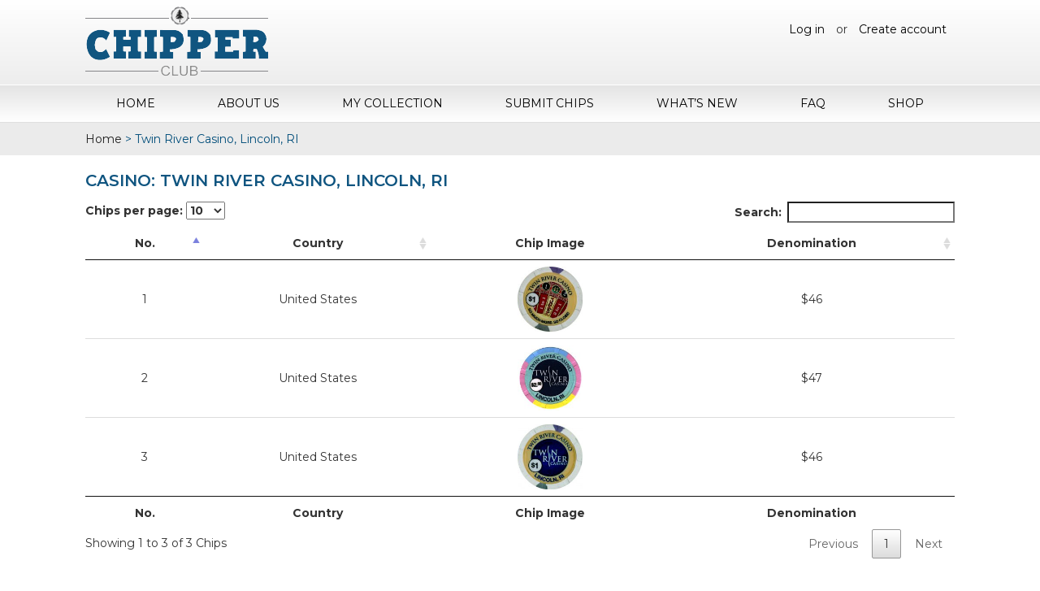

--- FILE ---
content_type: text/html; charset=UTF-8
request_url: https://chipper.club/casinos/Twin+River+Casino%2C+Lincoln%2C+RI/
body_size: 9393
content:

<!DOCTYPE html>
<html lang="en">
<head>
<meta charset="utf-8">
<meta http-equiv="X-UA-Compatible" content="IE=edge">
<meta name="viewport" content="width=device-width, initial-scale=1">
<title>Chipper Club</title>

		<!-- All in One SEO 4.3.3 - aioseo.com -->
		<meta name="description" content="Casino Chips for Collectors" />
		<link rel="canonical" href="https://chipper.club/casinos/Twin+River+Casino%2C+Lincoln%2C+RI/" />
		<meta name="generator" content="All in One SEO (AIOSEO) 4.3.3 " />
		<meta property="og:locale" content="en_US" />
		<meta property="og:site_name" content="Chipper Club - Casino Chips for Collectors" />
		<meta property="og:type" content="article" />
		<meta property="og:url" content="https://chipper.club/casinos/Twin+River+Casino%2C+Lincoln%2C+RI/" />
		<meta name="twitter:card" content="summary_large_image" />
		<script type="application/ld+json" class="aioseo-schema">
			{"@context":"https:\/\/schema.org","@graph":[{"@type":"CollectionPage","@id":"https:\/\/chipper.club\/casinos\/Twin+River+Casino%2C+Lincoln%2C+RI\/#collectionpage","url":"https:\/\/chipper.club\/casinos\/Twin+River+Casino%2C+Lincoln%2C+RI\/","name":"Chipper Club","inLanguage":"en-US","isPartOf":{"@id":"https:\/\/chipper.club\/#website"},"breadcrumb":{"@id":"https:\/\/chipper.club\/casinos\/Twin+River+Casino%2C+Lincoln%2C+RI\/#breadcrumblist"}},{"@type":"Organization","@id":"https:\/\/chipper.club\/#organization","name":"Chipper Club","url":"https:\/\/chipper.club\/"},{"@type":"WebSite","@id":"https:\/\/chipper.club\/#website","url":"https:\/\/chipper.club\/","name":"Chipper Club","description":"Casino Chips for Collectors","inLanguage":"en-US","publisher":{"@id":"https:\/\/chipper.club\/#organization"}}]}
		</script>
		<!-- All in One SEO -->

<link rel='dns-prefetch' href='//static.addtoany.com' />
<link rel='dns-prefetch' href='//cdnjs.cloudflare.com' />
<link rel='dns-prefetch' href='//cdn.jsdelivr.net' />
<link rel='dns-prefetch' href='//cdn.datatables.net' />
<link rel='dns-prefetch' href='//fonts.googleapis.com' />
<link rel='dns-prefetch' href='//s.w.org' />
		<!-- This site uses the Google Analytics by MonsterInsights plugin v8.13.1 - Using Analytics tracking - https://www.monsterinsights.com/ -->
							<script src="//www.googletagmanager.com/gtag/js?id=UA-1658045-19"  data-cfasync="false" data-wpfc-render="false" type="text/javascript" async></script>
			<script data-cfasync="false" data-wpfc-render="false" type="text/javascript">
				var mi_version = '8.13.1';
				var mi_track_user = true;
				var mi_no_track_reason = '';
				
								var disableStrs = [
										'ga-disable-G-BJMX278GVD',
															'ga-disable-UA-1658045-19',
									];

				/* Function to detect opted out users */
				function __gtagTrackerIsOptedOut() {
					for (var index = 0; index < disableStrs.length; index++) {
						if (document.cookie.indexOf(disableStrs[index] + '=true') > -1) {
							return true;
						}
					}

					return false;
				}

				/* Disable tracking if the opt-out cookie exists. */
				if (__gtagTrackerIsOptedOut()) {
					for (var index = 0; index < disableStrs.length; index++) {
						window[disableStrs[index]] = true;
					}
				}

				/* Opt-out function */
				function __gtagTrackerOptout() {
					for (var index = 0; index < disableStrs.length; index++) {
						document.cookie = disableStrs[index] + '=true; expires=Thu, 31 Dec 2099 23:59:59 UTC; path=/';
						window[disableStrs[index]] = true;
					}
				}

				if ('undefined' === typeof gaOptout) {
					function gaOptout() {
						__gtagTrackerOptout();
					}
				}
								window.dataLayer = window.dataLayer || [];

				window.MonsterInsightsDualTracker = {
					helpers: {},
					trackers: {},
				};
				if (mi_track_user) {
					function __gtagDataLayer() {
						dataLayer.push(arguments);
					}

					function __gtagTracker(type, name, parameters) {
						if (!parameters) {
							parameters = {};
						}

						if (parameters.send_to) {
							__gtagDataLayer.apply(null, arguments);
							return;
						}

						if (type === 'event') {
														parameters.send_to = monsterinsights_frontend.v4_id;
							var hookName = name;
							if (typeof parameters['event_category'] !== 'undefined') {
								hookName = parameters['event_category'] + ':' + name;
							}

							if (typeof MonsterInsightsDualTracker.trackers[hookName] !== 'undefined') {
								MonsterInsightsDualTracker.trackers[hookName](parameters);
							} else {
								__gtagDataLayer('event', name, parameters);
							}
							
														parameters.send_to = monsterinsights_frontend.ua;
							__gtagDataLayer(type, name, parameters);
													} else {
							__gtagDataLayer.apply(null, arguments);
						}
					}

					__gtagTracker('js', new Date());
					__gtagTracker('set', {
						'developer_id.dZGIzZG': true,
											});
										__gtagTracker('config', 'G-BJMX278GVD', {"forceSSL":"true"} );
															__gtagTracker('config', 'UA-1658045-19', {"forceSSL":"true"} );
										window.gtag = __gtagTracker;										(function () {
						/* https://developers.google.com/analytics/devguides/collection/analyticsjs/ */
						/* ga and __gaTracker compatibility shim. */
						var noopfn = function () {
							return null;
						};
						var newtracker = function () {
							return new Tracker();
						};
						var Tracker = function () {
							return null;
						};
						var p = Tracker.prototype;
						p.get = noopfn;
						p.set = noopfn;
						p.send = function () {
							var args = Array.prototype.slice.call(arguments);
							args.unshift('send');
							__gaTracker.apply(null, args);
						};
						var __gaTracker = function () {
							var len = arguments.length;
							if (len === 0) {
								return;
							}
							var f = arguments[len - 1];
							if (typeof f !== 'object' || f === null || typeof f.hitCallback !== 'function') {
								if ('send' === arguments[0]) {
									var hitConverted, hitObject = false, action;
									if ('event' === arguments[1]) {
										if ('undefined' !== typeof arguments[3]) {
											hitObject = {
												'eventAction': arguments[3],
												'eventCategory': arguments[2],
												'eventLabel': arguments[4],
												'value': arguments[5] ? arguments[5] : 1,
											}
										}
									}
									if ('pageview' === arguments[1]) {
										if ('undefined' !== typeof arguments[2]) {
											hitObject = {
												'eventAction': 'page_view',
												'page_path': arguments[2],
											}
										}
									}
									if (typeof arguments[2] === 'object') {
										hitObject = arguments[2];
									}
									if (typeof arguments[5] === 'object') {
										Object.assign(hitObject, arguments[5]);
									}
									if ('undefined' !== typeof arguments[1].hitType) {
										hitObject = arguments[1];
										if ('pageview' === hitObject.hitType) {
											hitObject.eventAction = 'page_view';
										}
									}
									if (hitObject) {
										action = 'timing' === arguments[1].hitType ? 'timing_complete' : hitObject.eventAction;
										hitConverted = mapArgs(hitObject);
										__gtagTracker('event', action, hitConverted);
									}
								}
								return;
							}

							function mapArgs(args) {
								var arg, hit = {};
								var gaMap = {
									'eventCategory': 'event_category',
									'eventAction': 'event_action',
									'eventLabel': 'event_label',
									'eventValue': 'event_value',
									'nonInteraction': 'non_interaction',
									'timingCategory': 'event_category',
									'timingVar': 'name',
									'timingValue': 'value',
									'timingLabel': 'event_label',
									'page': 'page_path',
									'location': 'page_location',
									'title': 'page_title',
								};
								for (arg in args) {
																		if (!(!args.hasOwnProperty(arg) || !gaMap.hasOwnProperty(arg))) {
										hit[gaMap[arg]] = args[arg];
									} else {
										hit[arg] = args[arg];
									}
								}
								return hit;
							}

							try {
								f.hitCallback();
							} catch (ex) {
							}
						};
						__gaTracker.create = newtracker;
						__gaTracker.getByName = newtracker;
						__gaTracker.getAll = function () {
							return [];
						};
						__gaTracker.remove = noopfn;
						__gaTracker.loaded = true;
						window['__gaTracker'] = __gaTracker;
					})();
									} else {
										console.log("");
					(function () {
						function __gtagTracker() {
							return null;
						}

						window['__gtagTracker'] = __gtagTracker;
						window['gtag'] = __gtagTracker;
					})();
									}
			</script>
				<!-- / Google Analytics by MonsterInsights -->
				<script type="text/javascript">
			window._wpemojiSettings = {"baseUrl":"https:\/\/s.w.org\/images\/core\/emoji\/11.2.0\/72x72\/","ext":".png","svgUrl":"https:\/\/s.w.org\/images\/core\/emoji\/11.2.0\/svg\/","svgExt":".svg","source":{"concatemoji":"https:\/\/chipper.club\/wp-includes\/js\/wp-emoji-release.min.js?ver=5.1.1"}};
			!function(a,b,c){function d(a,b){var c=String.fromCharCode;l.clearRect(0,0,k.width,k.height),l.fillText(c.apply(this,a),0,0);var d=k.toDataURL();l.clearRect(0,0,k.width,k.height),l.fillText(c.apply(this,b),0,0);var e=k.toDataURL();return d===e}function e(a){var b;if(!l||!l.fillText)return!1;switch(l.textBaseline="top",l.font="600 32px Arial",a){case"flag":return!(b=d([55356,56826,55356,56819],[55356,56826,8203,55356,56819]))&&(b=d([55356,57332,56128,56423,56128,56418,56128,56421,56128,56430,56128,56423,56128,56447],[55356,57332,8203,56128,56423,8203,56128,56418,8203,56128,56421,8203,56128,56430,8203,56128,56423,8203,56128,56447]),!b);case"emoji":return b=d([55358,56760,9792,65039],[55358,56760,8203,9792,65039]),!b}return!1}function f(a){var c=b.createElement("script");c.src=a,c.defer=c.type="text/javascript",b.getElementsByTagName("head")[0].appendChild(c)}var g,h,i,j,k=b.createElement("canvas"),l=k.getContext&&k.getContext("2d");for(j=Array("flag","emoji"),c.supports={everything:!0,everythingExceptFlag:!0},i=0;i<j.length;i++)c.supports[j[i]]=e(j[i]),c.supports.everything=c.supports.everything&&c.supports[j[i]],"flag"!==j[i]&&(c.supports.everythingExceptFlag=c.supports.everythingExceptFlag&&c.supports[j[i]]);c.supports.everythingExceptFlag=c.supports.everythingExceptFlag&&!c.supports.flag,c.DOMReady=!1,c.readyCallback=function(){c.DOMReady=!0},c.supports.everything||(h=function(){c.readyCallback()},b.addEventListener?(b.addEventListener("DOMContentLoaded",h,!1),a.addEventListener("load",h,!1)):(a.attachEvent("onload",h),b.attachEvent("onreadystatechange",function(){"complete"===b.readyState&&c.readyCallback()})),g=c.source||{},g.concatemoji?f(g.concatemoji):g.wpemoji&&g.twemoji&&(f(g.twemoji),f(g.wpemoji)))}(window,document,window._wpemojiSettings);
		</script>
		<style type="text/css">
img.wp-smiley,
img.emoji {
	display: inline !important;
	border: none !important;
	box-shadow: none !important;
	height: 1em !important;
	width: 1em !important;
	margin: 0 .07em !important;
	vertical-align: -0.1em !important;
	background: none !important;
	padding: 0 !important;
}
</style>
	<link rel='stylesheet' id='wp-block-library-css'  href='https://chipper.club/wp-includes/css/dist/block-library/style.min.css?ver=5.1.1' type='text/css' media='all' />
<link rel='stylesheet' id='wc-block-style-css'  href='https://chipper.club/wp-content/plugins/woocommerce/packages/woocommerce-blocks/build/style-legacy.css?ver=2.5.14' type='text/css' media='all' />
<link rel='stylesheet' id='dashicons-css'  href='https://chipper.club/wp-includes/css/dashicons.min.css?ver=5.1.1' type='text/css' media='all' />
<link rel='stylesheet' id='thickbox-css'  href='https://chipper.club/wp-includes/js/thickbox/thickbox.css?ver=5.1.1' type='text/css' media='all' />
<link rel='stylesheet' id='ppstyle-css'  href='https://chipper.club/wp-content/plugins/profile-picture/assets/css/pp.css?ver=5.1.1' type='text/css' media='all' />
<link rel='stylesheet' id='rs-plugin-settings-css'  href='https://chipper.club/wp-content/plugins/revslider/public/assets/css/settings.css?ver=5.4.5' type='text/css' media='all' />
<style id='rs-plugin-settings-inline-css' type='text/css'>
#rs-demo-id {}
</style>
<link rel='stylesheet' id='woocommerce-layout-css'  href='https://chipper.club/wp-content/plugins/woocommerce/assets/css/woocommerce-layout.css?ver=4.0.4' type='text/css' media='all' />
<link rel='stylesheet' id='woocommerce-smallscreen-css'  href='https://chipper.club/wp-content/plugins/woocommerce/assets/css/woocommerce-smallscreen.css?ver=4.0.4' type='text/css' media='only screen and (max-width: 768px)' />
<link rel='stylesheet' id='woocommerce-general-css'  href='https://chipper.club/wp-content/plugins/woocommerce/assets/css/woocommerce.css?ver=4.0.4' type='text/css' media='all' />
<style id='woocommerce-inline-inline-css' type='text/css'>
.woocommerce form .form-row .required { visibility: visible; }
</style>
<link rel='stylesheet' id='if-menu-site-css-css'  href='https://chipper.club/wp-content/plugins/if-menu/assets/if-menu-site.css?ver=5.1.1' type='text/css' media='all' />
<link rel='stylesheet' id='pokerchip-style-css'  href='https://chipper.club/wp-content/themes/pokerchip/style.css?ver=5.1.1' type='text/css' media='all' />
<link rel='stylesheet' id='montserrat-font-css'  href='https://fonts.googleapis.com/css?family=Montserrat%3A400%2C400i%2C500%2C500i%2C600%2C600i%2C700%2C700i&#038;ver=5.1.1' type='text/css' media='all' />
<link rel='stylesheet' id='fontawesome-font-css'  href='https://cdnjs.cloudflare.com/ajax/libs/font-awesome/4.7.0/css/font-awesome.min.css?ver=5.1.1' type='text/css' media='all' />
<link rel='stylesheet' id='base-style-css'  href='https://chipper.club/wp-content/themes/pokerchip/css/style.css?v=075247&#038;ver=5.1.1' type='text/css' media='all' />
<link rel='stylesheet' id='bootstrap-style-css'  href='https://chipper.club/wp-content/themes/pokerchip/css/bootstrap.css?ver=5.1.1' type='text/css' media='all' />
<link rel='stylesheet' id='mega-style-css'  href='https://chipper.club/wp-content/themes/pokerchip/css/mega.css?ver=5.1.1' type='text/css' media='all' />
<link rel='stylesheet' id='responsive-style-css'  href='https://chipper.club/wp-content/themes/pokerchip/css/responsive.css?ver=5.1.1' type='text/css' media='all' />
<link rel='stylesheet' id='sweetalert2-style-css'  href='https://cdnjs.cloudflare.com/ajax/libs/limonte-sweetalert2/6.5.5/sweetalert2.min.css?ver=5.1.1' type='text/css' media='all' />
<link rel='stylesheet' id='magnific-popup-style-css'  href='https://chipper.club/wp-content/themes/pokerchip/css/magnific-popup.css?ver=5.1.1' type='text/css' media='all' />
<link rel='stylesheet' id='waitMe-style-css'  href='https://chipper.club/wp-content/themes/pokerchip/css/waitMe.min.css?ver=5.1.1' type='text/css' media='all' />
<link rel='stylesheet' id='jquery-dataTables-style-css'  href='https://cdn.datatables.net/1.10.16/css/jquery.dataTables.min.css?ver=5.1.1' type='text/css' media='all' />
<link rel='stylesheet' id='responsive-dataTables-style-css'  href='https://cdn.datatables.net/responsive/2.1.0/css/responsive.dataTables.min.css?ver=5.1.1' type='text/css' media='all' />
<link rel='stylesheet' id='grid-style-css'  href='https://chipper.club/wp-content/themes/pokerchip/css/grid.css?ver=5.1.1' type='text/css' media='all' />
<link rel='stylesheet' id='newsletter-css'  href='https://chipper.club/wp-content/plugins/newsletter/style.css?ver=7.6.8' type='text/css' media='all' />
<link rel='stylesheet' id='addtoany-css'  href='https://chipper.club/wp-content/plugins/add-to-any/addtoany.min.css?ver=1.16' type='text/css' media='all' />
<script type='text/javascript' src='https://chipper.club/wp-content/plugins/google-analytics-for-wordpress/assets/js/frontend-gtag.min.js?ver=8.13.1'></script>
<script data-cfasync="false" data-wpfc-render="false" type="text/javascript" id='monsterinsights-frontend-script-js-extra'>/* <![CDATA[ */
var monsterinsights_frontend = {"js_events_tracking":"true","download_extensions":"doc,pdf,ppt,zip,xls,docx,pptx,xlsx","inbound_paths":"[]","home_url":"https:\/\/chipper.club","hash_tracking":"false","ua":"UA-1658045-19","v4_id":"G-BJMX278GVD"};/* ]]> */
</script>
<script type='text/javascript'>
window.a2a_config=window.a2a_config||{};a2a_config.callbacks=[];a2a_config.overlays=[];a2a_config.templates={};
</script>
<script type='text/javascript' async src='https://static.addtoany.com/menu/page.js'></script>
<script type='text/javascript' src='https://chipper.club/wp-includes/js/jquery/jquery.js?ver=1.12.4'></script>
<script type='text/javascript' src='https://chipper.club/wp-includes/js/jquery/jquery-migrate.min.js?ver=1.4.1'></script>
<script type='text/javascript' async src='https://chipper.club/wp-content/plugins/add-to-any/addtoany.min.js?ver=1.1'></script>
<script type='text/javascript'>
/* <![CDATA[ */
var ppvars = {"adminurl":"https:\/\/chipper.club\/wp-admin\/"};
/* ]]> */
</script>
<script type='text/javascript' src='https://chipper.club/wp-content/plugins/profile-picture/assets/js/pp.js?ver=5.1.1'></script>
<script type='text/javascript' src='https://chipper.club/wp-content/plugins/revslider/public/assets/js/jquery.themepunch.tools.min.js?ver=5.4.5'></script>
<script type='text/javascript' src='https://chipper.club/wp-content/plugins/revslider/public/assets/js/jquery.themepunch.revolution.min.js?ver=5.4.5'></script>
<link rel='https://api.w.org/' href='https://chipper.club/wp-json/' />
<link rel="EditURI" type="application/rsd+xml" title="RSD" href="https://chipper.club/xmlrpc.php?rsd" />
<link rel="wlwmanifest" type="application/wlwmanifest+xml" href="https://chipper.club/wp-includes/wlwmanifest.xml" /> 
<meta name="generator" content="WordPress 5.1.1" />
<meta name="generator" content="WooCommerce 4.0.4" />
<meta name="generator" content="Site Kit by Google 1.8.1" /><script type="text/javascript">
(function(url){
	if(/(?:Chrome\/26\.0\.1410\.63 Safari\/537\.31|WordfenceTestMonBot)/.test(navigator.userAgent)){ return; }
	var addEvent = function(evt, handler) {
		if (window.addEventListener) {
			document.addEventListener(evt, handler, false);
		} else if (window.attachEvent) {
			document.attachEvent('on' + evt, handler);
		}
	};
	var removeEvent = function(evt, handler) {
		if (window.removeEventListener) {
			document.removeEventListener(evt, handler, false);
		} else if (window.detachEvent) {
			document.detachEvent('on' + evt, handler);
		}
	};
	var evts = 'contextmenu dblclick drag dragend dragenter dragleave dragover dragstart drop keydown keypress keyup mousedown mousemove mouseout mouseover mouseup mousewheel scroll'.split(' ');
	var logHuman = function() {
		if (window.wfLogHumanRan) { return; }
		window.wfLogHumanRan = true;
		var wfscr = document.createElement('script');
		wfscr.type = 'text/javascript';
		wfscr.async = true;
		wfscr.src = url + '&r=' + Math.random();
		(document.getElementsByTagName('head')[0]||document.getElementsByTagName('body')[0]).appendChild(wfscr);
		for (var i = 0; i < evts.length; i++) {
			removeEvent(evts[i], logHuman);
		}
	};
	for (var i = 0; i < evts.length; i++) {
		addEvent(evts[i], logHuman);
	}
})('//chipper.club/?wordfence_lh=1&hid=6CC29B0FD5D14B3A7316717D7CE7A938');
</script><script type="text/javascript">var ajaxurl = "https://chipper.club/wp-admin/admin-ajax.php";</script>	<noscript><style>.woocommerce-product-gallery{ opacity: 1 !important; }</style></noscript>
	<script async src="//pagead2.googlesyndication.com/pagead/js/adsbygoogle.js"></script> <script>
(adsbygoogle = window.adsbygoogle || []).push({
google_ad_client: "ca-pub-5179343023190017",
enable_page_level_ads: true,
tag_partner: "site_kit"
});
</script>
		<meta name="generator" content="Powered by Slider Revolution 5.4.5 - responsive, Mobile-Friendly Slider Plugin for WordPress with comfortable drag and drop interface." />
<script type="text/javascript">function setREVStartSize(e){
				try{ var i=jQuery(window).width(),t=9999,r=0,n=0,l=0,f=0,s=0,h=0;					
					if(e.responsiveLevels&&(jQuery.each(e.responsiveLevels,function(e,f){f>i&&(t=r=f,l=e),i>f&&f>r&&(r=f,n=e)}),t>r&&(l=n)),f=e.gridheight[l]||e.gridheight[0]||e.gridheight,s=e.gridwidth[l]||e.gridwidth[0]||e.gridwidth,h=i/s,h=h>1?1:h,f=Math.round(h*f),"fullscreen"==e.sliderLayout){var u=(e.c.width(),jQuery(window).height());if(void 0!=e.fullScreenOffsetContainer){var c=e.fullScreenOffsetContainer.split(",");if (c) jQuery.each(c,function(e,i){u=jQuery(i).length>0?u-jQuery(i).outerHeight(!0):u}),e.fullScreenOffset.split("%").length>1&&void 0!=e.fullScreenOffset&&e.fullScreenOffset.length>0?u-=jQuery(window).height()*parseInt(e.fullScreenOffset,0)/100:void 0!=e.fullScreenOffset&&e.fullScreenOffset.length>0&&(u-=parseInt(e.fullScreenOffset,0))}f=u}else void 0!=e.minHeight&&f<e.minHeight&&(f=e.minHeight);e.c.closest(".rev_slider_wrapper").css({height:f})					
				}catch(d){console.log("Failure at Presize of Slider:"+d)}
			};</script>
<link rel="shortcut icon" href="https://chipper.club/wp-content/themes/pokerchip/images/favicon.png">

</head>
<body class="blog theme-pokerchip woocommerce-no-js">
<div class="main_warp">
  <header class="main_header">
    <div class="hedaer_top">
      <div class="container">
        <div class="logo">
					<a href="https://chipper.club" title="Chipper Club" rel="home">
													<img src="https://chipper.club/wp-content/themes/pokerchip/images/logo.png" alt="logo">
											</a>
				</div>
        <div class="loginbtn">
									    <a href="https://chipper.club/login/">Log in</a> or <a href="https://chipper.club/register/">Create account</a>
									</div>
      </div>
    </div>
    <nav class="navi">
      <div class="container">
        <div class="menu-container">
          <div class="menu">
						<ul id="menu-top-menu" class=""><li id="menu-item-11554" class="menu-item menu-item-type-post_type menu-item-object-page menu-item-home menu-item-11554"><a href="https://chipper.club/">Home</a></li>
<li id="menu-item-11552" class="menu-item menu-item-type-post_type menu-item-object-page menu-item-11552"><a href="https://chipper.club/about-casino-chip-token-collection-catalog/">About Us</a></li>
<li id="menu-item-11555" class="menu-item menu-item-type-post_type menu-item-object-page menu-item-11555"><a href="https://chipper.club/my-collections/">My Collection</a></li>
<li id="menu-item-11557" class="menu-item menu-item-type-post_type menu-item-object-page menu-item-11557"><a href="https://chipper.club/submit-chips/">Submit Chips</a></li>
<li id="menu-item-11558" class="menu-item menu-item-type-post_type menu-item-object-page menu-item-11558"><a href="https://chipper.club/whats-new/">What&#8217;s New</a></li>
<li id="menu-item-11553" class="menu-item menu-item-type-post_type menu-item-object-page menu-item-11553"><a href="https://chipper.club/faq/">FAQ</a></li>
<li id="menu-item-11556" class="menu-item menu-item-type-post_type menu-item-object-page menu-item-11556"><a href="https://chipper.club/shop/">Shop</a></li>
</ul>          </div>
        </div>
      </div>
    </nav>
  </header>
<section class="innerpage">
	<div class="bread-crumb">
		<div class="container">
			<ul>
				<li><a href="https://chipper.club">Home</a></li>
				<li>&gt;</li>
				<li>Twin River Casino, Lincoln, RI</li>
			</ul>
		</div>
	</div>

	<div class="inner-pagecon">
		<div class="container">
			<h1>Casino: Twin River Casino, Lincoln, RI</h1>

			<table id="collections_table" class="row-border hover" cellspacing="0" width="100%">
				<thead>
					<tr>
						<th>No.</th>
						<th>Country</th>
						<th>Chip Image</th>
						<th>Denomination</th>
					</tr>
				</thead>
				<tfoot>
					<tr>
						<th>No.</th>
						<th>Country</th>
						<th>Chip Image</th>
						<th>Denomination</th>
					</tr>
				</tfoot>
				<tbody>
																									<tr>
								<td>1</td>
								<td>United States</td>
								<td><img src="https://chipper.club/wp-content/uploads/2019/04/Twin-River-Casino-Lincoln-RI-CG108262-150x150.jpg" width="80px"></td>
								<td>$46</td>
							</tr>
																				<tr>
								<td>2</td>
								<td>United States</td>
								<td><img src="https://chipper.club/wp-content/uploads/2023/01/Twin-River-Casino-Lincoln-RI-CG108263-150x150.jpg" width="80px"></td>
								<td>$47</td>
							</tr>
																				<tr>
								<td>3</td>
								<td>United States</td>
								<td><img src="https://chipper.club/wp-content/uploads/2023/01/Twin-River-Casino-Lincoln-RI-CG108262a-150x150.jpg" width="80px"></td>
								<td>$46</td>
							</tr>
															</tbody>
			</table>

		</div>
	</div>
</section>

			<section class="newsletter-sec">
				<div class="container">
					<div class="newsletter-text"> Subscribe to Our Newsletter <br>
						<small>to get latest updates about our poker chip.</small>
					</div>
					<form method="post" action="http://chippers.club/?na=s">
<button type="submit" class="btn-subscribe">Subscribe <i class="fa fa-arrow-circle-o-right"></i></button>
<input class="newsletter" name="ne" type="text" placeholder="Enter your mail address" required="required">
</form>				</div>
			</section>
			<section class="footer">
				<div class="container">
					<div class="footer-top">
						<div class="row">
							<div class="col-md-3 col-sm-3 col-xs-6">
								<div class="footer-title">Company</div>
								<div class="footermenu">
									<ul id="menu-company" class=""><li id="menu-item-17" class="menu-item menu-item-type-post_type menu-item-object-page menu-item-home menu-item-17"><a href="https://chipper.club/">Home</a></li>
<li id="menu-item-59" class="menu-item menu-item-type-post_type menu-item-object-page menu-item-59"><a href="https://chipper.club/about-casino-chip-token-collection-catalog/">About Us</a></li>
<li id="menu-item-826" class="menu-item menu-item-type-post_type menu-item-object-page menu-item-826"><a href="https://chipper.club/faq/">FAQ</a></li>
<li id="menu-item-11580" class="menu-item menu-item-type-post_type menu-item-object-page menu-item-11580"><a href="https://chipper.club/blog/">Blog</a></li>
</ul>								</div>
							</div>
							<div class="col-md-3 col-sm-3 col-xs-6">
								<div class="footer-title">Services</div>
								<div class="footermenu">
									<ul id="menu-services" class=""><li id="menu-item-11560" class="menu-item menu-item-type-post_type menu-item-object-page menu-item-11560"><a href="https://chipper.club/my-collections/">My Collection</a></li>
<li id="menu-item-11561" class="menu-item menu-item-type-post_type menu-item-object-page menu-item-11561"><a href="https://chipper.club/whats-new/">What&#8217;s New</a></li>
<li id="menu-item-771" class="menu-item menu-item-type-post_type menu-item-object-page menu-item-771"><a href="https://chipper.club/submit-chips/">Submit Chips</a></li>
<li id="menu-item-11562" class="menu-item menu-item-type-post_type menu-item-object-page menu-item-11562"><a href="https://chipper.club/shop/">Shop</a></li>
<li id="menu-item-26" class="menu-item menu-item-type-custom menu-item-object-custom menu-item-26"><a href="#">Site Map</a></li>
</ul>								</div>
							</div>
							<div class="col-md-3 col-sm-3 col-xs-6">
								<div class="footer-title">Other</div>
								<div class="footermenu">
									<ul id="menu-other" class=""><li id="menu-item-111" class="menu-item menu-item-type-post_type menu-item-object-page menu-item-111"><a href="https://chipper.club/login/">Login</a></li>
<li id="menu-item-116" class="menu-item menu-item-type-post_type menu-item-object-page menu-item-116"><a href="https://chipper.club/register/">Register</a></li>
<li id="menu-item-824" class="menu-item menu-item-type-post_type menu-item-object-page menu-item-824"><a href="https://chipper.club/privacy-policy/">Privacy Policy</a></li>
<li id="menu-item-823" class="menu-item menu-item-type-post_type menu-item-object-page menu-item-823"><a href="https://chipper.club/terms-of-use/">Terms of Use</a></li>
</ul>								</div>
							</div>
							<div class="col-md-3 col-sm-3 col-xs-6">
								<div class="footer-title">Social</div>
								<div class="footermenu">
									<ul>
										<li>
											<a href="#" target="_blank"><font color="#ce3935"><i class="fa fa-youtube"></i></font> YouTube</a>
										</li>
										<li>
											<a href="#" target="_blank"><font color="#844f17"><i class="fa fa-instagram"></i></font> Instagram</a>
										</li>
										<li>
											<a href="#" target="_blank"><font color="#3dabff"><i class="fa fa-twitter"></i></font> Twitter</a>
										</li>
										<li>
											<a href="#" target="_blank"><font color="#6e6aff"><i class="fa fa-facebook"></i></font> Facebook</a>
										</li>
									</ul>
								</div>
							</div>
						</div>
					</div>
					<div class="footer-bottom">
						<div class="copyrighttext">© 2026 Copyright Chipper Club. All Rights Reserved.</div>
											</div>
				</div>
			</section>
		</div> <!-- End of .main_warp -->

		
			<script type="text/javascript">
		var c = document.body.className;
		c = c.replace(/woocommerce-no-js/, 'woocommerce-js');
		document.body.className = c;
	</script>
	<script type='text/javascript'>
/* <![CDATA[ */
var thickboxL10n = {"next":"Next >","prev":"< Prev","image":"Image","of":"of","close":"Close","noiframes":"This feature requires inline frames. You have iframes disabled or your browser does not support them.","loadingAnimation":"https:\/\/chipper.club\/wp-includes\/js\/thickbox\/loadingAnimation.gif"};
/* ]]> */
</script>
<script type='text/javascript' src='https://chipper.club/wp-includes/js/thickbox/thickbox.js?ver=3.1-20121105'></script>
<script type='text/javascript' src='https://chipper.club/wp-includes/js/underscore.min.js?ver=1.8.3'></script>
<script type='text/javascript' src='https://chipper.club/wp-includes/js/shortcode.min.js?ver=5.1.1'></script>
<script type='text/javascript' src='https://chipper.club/wp-admin/js/media-upload.min.js?ver=5.1.1'></script>
<script type='text/javascript' src='https://chipper.club/wp-content/plugins/woocommerce/assets/js/jquery-blockui/jquery.blockUI.min.js?ver=2.70'></script>
<script type='text/javascript' src='https://chipper.club/wp-content/plugins/woocommerce/assets/js/js-cookie/js.cookie.min.js?ver=2.1.4'></script>
<script type='text/javascript'>
/* <![CDATA[ */
var woocommerce_params = {"ajax_url":"\/wp-admin\/admin-ajax.php","wc_ajax_url":"\/?wc-ajax=%%endpoint%%"};
/* ]]> */
</script>
<script type='text/javascript' src='https://chipper.club/wp-content/plugins/woocommerce/assets/js/frontend/woocommerce.min.js?ver=4.0.4'></script>
<script type='text/javascript'>
/* <![CDATA[ */
var wc_cart_fragments_params = {"ajax_url":"\/wp-admin\/admin-ajax.php","wc_ajax_url":"\/?wc-ajax=%%endpoint%%","cart_hash_key":"wc_cart_hash_a57e1feb12bd71dab9d91701a8171046","fragment_name":"wc_fragments_a57e1feb12bd71dab9d91701a8171046","request_timeout":"5000"};
/* ]]> */
</script>
<script type='text/javascript' src='https://chipper.club/wp-content/plugins/woocommerce/assets/js/frontend/cart-fragments.min.js?ver=4.0.4'></script>
<script type='text/javascript' src='https://cdnjs.cloudflare.com/ajax/libs/twitter-bootstrap/3.3.7/js/bootstrap.min.js?ver=3.3.7'></script>
<script type='text/javascript' src='https://chipper.club/wp-content/themes/pokerchip/js/megamenu.js?ver=1.1'></script>
<script type='text/javascript' src='https://chipper.club/wp-content/themes/pokerchip/js/jquery.magnific-popup.min.js?ver=0.9.9'></script>
<script type='text/javascript' src='https://chipper.club/wp-content/themes/pokerchip/js/waitMe.min.js?ver=1.0'></script>
<script type='text/javascript' src='https://cdnjs.cloudflare.com/ajax/libs/limonte-sweetalert2/6.5.5/sweetalert2.min.js?ver=6.5.5'></script>
<script type='text/javascript' src='https://cdnjs.cloudflare.com/ajax/libs/jquery-validate/1.15.0/jquery.validate.min.js?ver=1.15.0'></script>
<script type='text/javascript' src='https://cdn.jsdelivr.net/jquery.validation/1.15.0/additional-methods.min.js?ver=1.15.0'></script>
<script type='text/javascript' src='https://chipper.club/wp-content/themes/pokerchip/js/jquery-validate-tooltip.js?ver=1.0'></script>
<script type='text/javascript' src='https://cdn.datatables.net/1.10.16/js/jquery.dataTables.min.js?ver=1.10.11'></script>
<script type='text/javascript' src='https://cdn.datatables.net/responsive/2.1.0/js/dataTables.responsive.min.js?ver=2.1.0'></script>
<script type='text/javascript' src='https://chipper.club/wp-content/themes/pokerchip/js/pinterest_grid.js?ver=1.0'></script>
<script type='text/javascript' src='https://chipper.club/wp-includes/js/wp-embed.min.js?ver=5.1.1'></script>

		<script type="text/javascript">
			jQuery(document).ready(function() {

				// Get State list based on country
				jQuery('select[name="country_list"]').change(function(){
					var country_sc = jQuery(this).val();

					if( country_sc === '' ) { return; }

					jQuery('select[name="state_list"]').html( '<option>Please wait...</option>' );
					jQuery('select[name="casino_type"]').html( '<option>Please wait...</option>' );

					jQuery.ajax({
						url: ajaxurl,
						method: 'post',
						data: {
							action: 'get_state_custom',
							country: country_sc
						},
						dataType: 'json'
					})
					.success(function( resp ){
						if( resp.has_state == 'yes' ) {
							jQuery('select[name="state_list"]').html( resp.state );
						} else {
							jQuery('select[name="state_list"]').html( '' );
						}

						if( resp.has_casino ) {
							jQuery('select[name="casino_type"]').html( resp.casinos );
						} else {
							jQuery('select[name="casino_type"]').html( '' );
						}

						if( resp.has_denomination ) {
							jQuery('select[name="denomination"]').html( resp.denominations );
						} else {
							jQuery('select[name="denomination"]').html( '' );
						}
					});
				});

				// Get casino type based on state id
				jQuery('select[name="state_list"]').change(function(){
					var country_sc = jQuery('select[name="country_list"] option:selected').val();
					var state_sc = jQuery(this).val();

					if( state_sc === '' ) { return; }

					jQuery('select[name="casino_type"]').html( '<option>Please wait...</option>' );

					jQuery.ajax({
						url: ajaxurl,
						method: 'post',
						data: {
							action: 'get_casino_name_custom',
							country: country_sc,
							state: state_sc
						},
						dataType: 'json'
					})
					.success(function( resp ){
						jQuery('select[name="casino_type"]').html( resp.casino );
					});
				});


				// Get State list based on country
				jQuery('select[name="country"]').change(function(){
					var country_sc = jQuery(this).val();

					if( country_sc === '' ) { return; }

					jQuery('select[name="state"]').html( '<option>Please wait...</option>' );
					jQuery('select[name="casino"]').html( '<option>Please wait...</option>' );

					jQuery.ajax({
						url: ajaxurl,
						method: 'post',
						data: {
							action: 'get_state_custom',
							country: country_sc
						},
						dataType: 'json'
					})
					.success(function( resp ){
						if( resp.has_state == 'yes' ) {
							jQuery('select[name="state"]').html( resp.state );
						} else {
							jQuery('select[name="state"]').html( '' );
						}

						if( resp.has_casino ) {
							jQuery('select[name="casino"]').html( resp.casinos );
						} else {
							jQuery('select[name="casino"]').html( '' );
						}

						if( resp.has_denomination ) {
							jQuery('select[name="denomination"]').html( resp.denominations );
						} else {
							jQuery('select[name="denomination"]').html( '' );
						}
					});
				});

				// Get casino type based on state id
				jQuery('select[name="state"]').change(function(){
					var country_sc = jQuery('select[name="country"] option:selected').val();
					var state_sc = jQuery(this).val();

					if( state_sc === '' ) { return; }

					jQuery('select[name="casino"]').html( '<option>Please wait...</option>' );

					jQuery.ajax({
						url: ajaxurl,
						method: 'post',
						data: {
							action: 'get_casino_name_custom',
							country: country_sc,
							state: state_sc
						},
						dataType: 'json'
					})
					.success(function( resp ){
						jQuery('select[name="casino"]').html( resp.casino );
					});
				});


				
				
				jQuery("#public-url").on("click", function () {
					jQuery(this).select();
				});

				// Toggle state in sidebar
				jQuery('.state-toggle').click(function(){
					var clicked = jQuery(this);
					var open_div = jQuery(clicked).data('open');

					if( jQuery('.' + open_div).hasClass('panel-hidden') ) {
						jQuery(clicked).html('<i class="fa fa-minus-square"></i>');
						jQuery('.' + open_div).removeClass('panel-hidden');
					} else {
						jQuery(clicked).html('<i class="fa fa-plus-square"></i>');
						jQuery('.' + open_div).addClass('panel-hidden');
					}
				});

			});
		</script>
	  <div id="bitnami-banner" data-banner-id="4db78">  <style>#bitnami-banner {z-index:100000;height:80px;padding:0px;width:120px;background:transparent;position:fixed;right:0px;bottom:0px;border:0px solid #EDEDED;} #bitnami-banner .bitnami-corner-image-div {position:fixed;right:0px;bottom:0px;border:0px;z-index:100001;height:110px;} #bitnami-banner .bitnami-corner-image-div .bitnami-corner-image {position:fixed;right:0px;bottom:0px;border:0px;z-index:100001;height:110px;} #bitnami-close-banner-button {height:12px;width:12px;z-index:10000000000;position:fixed;right:5px;bottom:65px;display:none;cursor:pointer}</style>  <img id="bitnami-close-banner-button" src="/bitnami/images/close.png"/>  <div class="bitnami-corner-image-div">     <a href="/bitnami/index.html" target="_blank">       <img class="bitnami-corner-image" alt="Bitnami" src="/bitnami/images/corner-logo.png"/>     </a>  </div>  <script type="text/javascript" src="/bitnami/banner.js"> </script> </div>   </body>
</html>
<script type="text/javascript">
	jQuery(document).ready(function($){
		$('#collections_table').DataTable({
			responsive: true,
			stateSave: true,
			"columnDefs": [
				{"className": "dt-center", "targets": "_all"},
				{ orderable: false, "targets": [ 2 ] }
			],
			"language": {
				"emptyTable": "No chips are available.",
				"sInfo": "Showing _START_ to _END_ of _TOTAL_ Chips",
				"sInfoEmpty": "",
				"sLengthMenu": "Chips per page: _MENU_"
			}
		});
	});
</script>

--- FILE ---
content_type: text/html; charset=utf-8
request_url: https://www.google.com/recaptcha/api2/aframe
body_size: 268
content:
<!DOCTYPE HTML><html><head><meta http-equiv="content-type" content="text/html; charset=UTF-8"></head><body><script nonce="5SJHAysByI1XznGdDKq-pw">/** Anti-fraud and anti-abuse applications only. See google.com/recaptcha */ try{var clients={'sodar':'https://pagead2.googlesyndication.com/pagead/sodar?'};window.addEventListener("message",function(a){try{if(a.source===window.parent){var b=JSON.parse(a.data);var c=clients[b['id']];if(c){var d=document.createElement('img');d.src=c+b['params']+'&rc='+(localStorage.getItem("rc::a")?sessionStorage.getItem("rc::b"):"");window.document.body.appendChild(d);sessionStorage.setItem("rc::e",parseInt(sessionStorage.getItem("rc::e")||0)+1);localStorage.setItem("rc::h",'1769068199904');}}}catch(b){}});window.parent.postMessage("_grecaptcha_ready", "*");}catch(b){}</script></body></html>

--- FILE ---
content_type: text/css
request_url: https://chipper.club/wp-content/themes/pokerchip/css/style.css?v=075247&ver=5.1.1
body_size: 6057
content:
*{-webkit-tap-highlight-color:rgba(0,0,0,0);-webkit-box-sizing:border-box;-moz-box-sizing:border-box;box-sizing:border-box}
html,body{margin:0;padding:0;background:#fff;font-family:'Montserrat',sans-serif;font-weight:400}
:focus{outline:0}
a:focus,a:active,button::-moz-focus-inner,input[type="reset"]::-moz-focus-inner,input[type="button"]::-moz-focus-inner,input[type="submit"]::-moz-focus-inner,select::-moz-focus-inner,input[type="file"] > input[type="button"]::-moz-focus-inner{border:0;outline:0}
select:-moz-focusring{color:transparent;text-shadow:0 0 0 #000}
a{-webkit-transition:.3s ease-in-out;transition:.3s ease-in-out}
a:hover{cursor:pointer}
img{max-width:100%;border:none}
.main_warp{width:100%;float:left}
.main_header{width:100%;float:left}
.hedaer_top{width:100%;float:left;background:#fff;background:-moz-linear-gradient(top,#fff 0%,#ededed 100%);background:-webkit-linear-gradient(top,#fff 0%,#ededed 100%);background:linear-gradient(to bottom,#fff 0%,#ededed 100%);filter:progid:DXImageTransform.Microsoft.gradient(startColorstr='#ffffff',endColorstr='#ededed',GradientType=0);padding:8px 0 10px}
.logo{float:left;margin:0}
.loginbtn{float:right;margin:18px 0 0}
.loginbtn a{font-size:14px;color:#000;padding:0 10px}
.loginbtn a:hover{color:#c0514d;text-decoration:none}
.navi{width:100%;float:left;margin:1px 0 0;background:#e4e4e4;background:-moz-linear-gradient(top,#e4e4e4 0%,#fff 100%);background:-webkit-linear-gradient(top,#e4e4e4 0%,#fff 100%);background:linear-gradient(to bottom,#e4e4e4 0%,#fff 100%);filter:progid:DXImageTransform.Microsoft.gradient(startColorstr='#e4e4e4',endColorstr='#ffffff',GradientType=0)}
.banner_content{bottom:30px;position:absolute;text-align:center;width:100%}
.banner_content h2{width:100%;float:left;font-size:38px;color:#fff;text-shadow:2px 0 4px #161d16;font-weight:700}
.shopnow{width:100%;float:left;margin:15px 0 0}
.shopnow a{display:inline-block;border:2px solid #fff;font-size:30px;color:#fff;text-shadow:2px 0 4px #161d16;font-weight:700;border-radius:5px;-webkit-border-radius:5px;-moz-border-radius:5px;padding:0 25px 3px}
.home_body{width:100%;float:left}
.body_toprow{width:100%;float:left;border-bottom:1px solid #ddd;padding:0 0 20px;margin:15px 0 0}
.body-col-3{width:20%;float:left;margin-right:3%}
.body-col-2{width:18%;float:left;margin-right:1%}
.btn-serach{float:right;width:4%;background:#c0514d;border:none;border-radius:5px;-webkit-border-radius:5px;-moz-border-radius:5px;font-size:18px;color:#fff;text-align:center;text-transform:uppercase;margin:26px 0 0;padding:7px 0;-webkit-transition:.3s ease-in-out;transition:.3s ease-in-out}
.btn-serach i{font-size:16px;padding-left:10px}
.btn-serach:hover{background:#004d7a}
.col-text{width:100%;float:left;color:#000;font-size:15px;text-transform:uppercase;margin:0 0 5px}
.drop_col3{width:100%;background:url(../images/drop_arrow.png) 96% center no-repeat;border:1px solid #ccc;appearance:none;-webkit-appearance:none;-moz-appearance:none;padding:8px 25px 8px 5px;color:#000;font-size:15px;border-radius:5px;-webkit-border-radius:5px;-moz-border-radius:5px;outline:none}
.body_middlerow{width:100%;float:left;border-bottom:1px solid #ddd;padding:0 0 30px;margin:20px 0 0}
.leftpanel-heading{width:100%;float:left;background:#004d7a;border-radius:5px 5px 0 0;-moz-border-radius:5px 5px 0 0;-webkit-border-radius:5px 5px 0 0;font-size:16px;color:#fff;padding:8px 10px}
.leftpanel-heading a{color:#fff;display:block}
.leftpanel_in{width:100%;float:left;border-radius:0 0 5px 5px;-moz-border-radius:0 0 5px 5px;-webkit-border-radius:0 0 5px 5px;border:1px solid #ccc;padding:10px 10px 0;margin:1px 0 0;margin-bottom:10px}
.leftpanel-rowrepeat{width:100%;float:left;margin:0 0 15px}
.leftpanel-rowrepeat .pokerpic{width:48px;float:left;margin:0;border:1px solid #ccc;border-radius:5px;-moz-border-radius:5px;-webkit-border-radius:5px;padding:2px;text-align:center}
.leftpanel-rowrepeat .rightsec{float:right;width:73%}
.leftpanel-rowrepeat .rightsec h4{width:100%;float:left;margin:0;color:#105580;font-size:14px;font-weight:700}
.leftpanel-rowrepeat .rightsec h4 a{color:#105580}
.leftpanel-rowrepeat .rightsec h4 a:hover{text-decoration:underline}
.leftpanel-rowrepeat .rightsec .autohor_name{width:100%;float:left;margin:4px 0 0;color:#393939;font-size:14px}
.recent_addtition{width:100%;float:left;margin:-3px 0 25px;color:#105580;font-size:16px;font-weight:700;text-transform:uppercase}
.pockerbox{width:100%;float:left;margin:0 0 35px}
.pockerbox .pocker_pic{width:100%;float:left;border:1px solid #ccc;border-radius:5px;-moz-border-radius:5px;-webkit-border-radius:5px;padding:5px;text-align:center;position:relative;overflow:hidden;min-height:240px;}
.pockerbox .pocker_pic img{-webkit-transform:scale(1);transform:scale(1);-webkit-transition:.3s ease-in-out;transition:.3s ease-in-out}
.pockerbox .pocker_pic img:hover{-webkit-transform:scale(1.3);transform:scale(1.3)}
.pocker_name{width:100%;float:left;font-size:18px;font-weight:700;color:#105580;margin:15px 0 0;overflow:hidden;height:40px;}
.pocker_name a{color:#105580}
.pocker_name a:hover{color:#c0514d}
.pocker_des{width:100%;float:left;margin:6px 0 0;color:#393939;font-size:14px}
.pocker_pricerow{width:100%;float:left;margin:12px 0 0;color:#393939;font-size:15px}
.pocker_pricerow .value{float:left;background:url(../images/price-line.jpg) right center no-repeat;padding:0 15px 0 0;margin:0 15px 0 0}
.pocker_pricerow .price{float:left}
.view-details a{float:left;background:#c0514d;border-radius:5px;-moz-border-radius:5px;-webkit-border-radius:5px;color:#fff;text-transform:uppercase;margin:15px 0 0;padding:7px 20px}
.view-details a:hover{background:#004d7a;color:#fff}
.perpagerow{float:left;margin:10px 0 0}
.showpage{color:#393939;font-size:14px;float:left;margin:7px 10px 0 0}
.perpageview{width:75px;float:left;background:url(../images/drop_arrow.png) 88% center no-repeat;border:1px solid #ccc;appearance:none;-webkit-appearance:none;-moz-appearance:none;padding:6px 15px;color:#000;font-size:15px;border-radius:5px;-webkit-border-radius:5px;-moz-border-radius:5px;outline:none}
.pagination_box{float:right;margin:12px 0 0}
.pagination_box ul{list-style:none;padding:0;margin:0}
.pagination_box ul li{float:left;margin-left:10px}
.pagination_box ul li a{float:left;padding:5px 11px;color:#000;font-size:14px;border-radius:5px;-webkit-border-radius:5px;-moz-border-radius:5px;border:1px solid #ccc}
.pagination_box ul li:hover a,.pagination_box ul li.active a{color:#c0514d}
.pagination_box ul li.prev a{font-size:20px;padding:0 15px}
.pagination_box ul li.next a{font-size:20px;padding:1px 15px}
.pagination_box ul li.next a:hover,.pagination_box ul li.prev a:hover{background:#c0514d;color:#fff;border:1px solid #c0514d}
.home_blog{width:100%;float:left;margin:25px 0 0}
.home_blog h2{width:100%;float:left;margin:0 0 15px;color:#393939;font-size:20px;font-weight:400;text-transform:uppercase}
.blog_warp{width:95%;float:left;margin:0 0 30px}
.home-blogimg{width:100%;float:left;position:relative;overflow:hidden}
.home-blogimg img{width:100%;-webkit-transform:scale(1);transform:scale(1);-webkit-transition:.3s ease-in-out;transition:.3s ease-in-out}
.home-blogimg img:hover{-webkit-transform:scale(1.3);transform:scale(1.3)}
.blog_warp h3{width:100%;float:left;margin:12px 0 0;color:#004d7a;font-size:18px;font-weight:400;line-height:22px}
.blog_warp h3 a{color:#004d7a}
.blog_warp h3 a:hover{text-decoration:underline}
.blog_warp p{width:100%;float:left;margin:12px 0 0;color:#393939;font-size:14px;line-height:20px}
.blogread-more{border:1px solid #ccc;color:#105580;font-size:12px;padding:3px 10px;border-radius:5px;-webkit-border-radius:5px;-moz-border-radius:5px;margin:15px 0 0;float:left}
.newsletter-sec{width:100%;float:left;background:url(../images/newslwtter-bg.jpg) left center repeat;padding:30px 0}
.btn-subscribe{float:right;border:2px solid #fff;border-radius:5px;-webkit-border-radius:5px;-moz-border-radius:5px;background:none;font-size:16px;color:#fff;text-transform:uppercase;padding:7px 15px;margin:10px 0 0}
.btn-subscribe i{font-size:22px;float:right;padding:0 0 0 10px}
.newsletter{float:right;background:#fff;color:#9d9d9d;font-size:14px;border-radius:5px;-webkit-border-radius:5px;-moz-border-radius:5px;border:none;margin:10px 20px 0 0;max-width:380px;padding:11px 10px;width:100%}
.newsletter-text{float:left;font-weight:600;font-size:28px;color:#fff;text-transform:uppercase}
.newsletter-text small{font-weight:300;font-size:22px;color:#fff;text-transform:none;float:left;margin:-7px 0 0}
.footer{width:100%;float:left;background:url(../images/footer-bg.jpg) left top repeat}
.footer-top{width:100%;float:left;margin:30px 0 20px}
.footer-title{width:100%;float:left;font-size:16px;color:#fff;text-transform:uppercase;background:url(../images/footer-leftarrow.jpg) left center no-repeat;padding:0 0 0 8px}
.footermenu{width:100%;float:left;font-size:12px;color:#a3a3ac;text-transform:uppercase;margin:20px 0 0}
.footermenu ul{list-style:none;padding:0 0 0 8px;margin:0}
.footermenu ul li{width:100%;float:left;margin:0 0 10px}
.footermenu ul li a{color:#a3a3ac}
.footermenu ul li a:hover{color:#fff}
.footermenu ul li i{float:left;font-size:18px;width:25px}
.footer-bottom{width:100%;float:left;border-top:1px solid #212121;padding:15px 0}
.copyrighttext{float:left;color:#d3d3d3;font-size:13px;font-weight:300}
.designbytext{float:right;color:#3f3f3f;font-size:12px;font-weight:300}
.innerpage{width:100%;float:left}
.bread-crumb{width:100%;float:left;background:#ebebeb;padding:10px 0;border-top:1px solid #e0e0e0}
.bread-crumb ul{list-style:none;padding:0;margin:0}
.bread-crumb ul li{float:left;font-weight:300;color:#004d7a;font-size:14px;padding-right:4px}
.bread-crumb ul li a{color:#212121}
.inner-pagecon{width:100%;float:left;margin:20px 0 35px;min-height:300px}
.inner-pagecon h1{width:100%;float:left;margin:0 0 15px;color:#105580;font-size:20px;font-weight:600;text-transform:uppercase}
.inner-pagecon h4{width:100%;float:left;margin:10px 0 0;color:#004d7a;font-size:18px;font-weight:400}
.inner-pagecon p{width:100%;float:left;margin:15px 0 0;color:#393939;font-size:14px;font-weight:400;line-height:20px;text-align:justify}
.login_wraper{background:url(../images/login_bg.jpg) center center no-repeat;width:100%;height:100%;position:fixed;top:0;background-size:cover; top:0; left:0;}

.loginbox{width:100%;max-width:403px;margin:0 auto;background:#fff;border-radius:10px;-moz-border-radius:10px;-webkit-border-radius:10px;box-shadow:0 2px 10px #766c6c;display:table;border:2px solid #fff}
.login-logo{width:100%;float:left;text-align:center;margin:100px 0 40px}
.logintab{width:100%;float:left;background:url(../images/login_img.png) top center no-repeat;height:83px}
.logintab ul{list-style:none;padding:0;margin:0}
.logintab ul li{float:left;color:#393939;font-size:20px;font-weight:400;padding:12px 42px 0 50px}
.logintab ul li:last-child{padding-right:0}
.logintab ul li a{color:#393939;text-shadow:0 0 1px #fff}
.logintab ul li.current a{color:#105580;text-shadow:none;font-weight:600}
.input_fld{width:100%;float:left;background:#fff;border-radius:5px;-moz-border-radius:5px;-webkit-border-radius:5px;box-shadow:0 3px 10px #d9d9d9 inset;-moz-box-shadow:0 3px 10px #d9d9d9 inset;-webkit-box-shadow:0 3px 10px #d9d9d9 inset;border:1px solid #c2c2c2;font-size:15px;color:#838383;padding:13px 10px;margin:0 0 20px}
.forgot-link{margin-bottom:15px;width:100%;float:left}
.submit_lon{width:100%;float:left;background:#1882c4;background:-moz-linear-gradient(top,#1882c4 0%,#105580 100%);background:-webkit-linear-gradient(top,#1882c4 0%,#105580 100%);background:linear-gradient(to bottom,#1882c4 0%,#105580 100%);filter:progid:DXImageTransform.Microsoft.gradient(startColorstr='#1882c4',endColorstr='#105580',GradientType=0);border-radius:5px;-moz-border-radius:5px;-webkit-border-radius:5px;border:1px solid #0f4e75;box-shadow:inset 0 1px 0 #9ac1d9;font-weight:600;color:#fff;font-size:18px;text-transform:uppercase;padding:10px 0}
.inputsec{width:80%;float:left;margin:5px 10% 40px}
.shop_toprow{width:100%;float:left;margin:10px 0 30px}
.shop_toprow .shop-col-3{width:18%;float:left;margin-right:9px}
.shop_toprow .shop-col-1{width:10%;float:left}
.shop_toprow .shop-col-2{width:12%;float:left}
.shop_toprow .shopcol-text{width:100%;float:left;color:#000;font-size:14px;margin:0 0 5px}
.shop-serach{float:right;background:#c0514d;border:none;border-radius:5px;-webkit-border-radius:5px;-moz-border-radius:5px;font-size:18px;color:#fff;text-align:center;text-transform:uppercase;margin:24px 0 0;padding:7px 18px;-webkit-transition:.3s ease-in-out;transition:.3s ease-in-out}
.shop-serach i{font-size:16px}
.shop-serach:hover{background:#004d7a}
.casino_name{color:#393939;font-weight:600;width:100%;float:left;margin:0 0 0;font-size:14px}
.casino_name a{color:#393939}
.chip_details{color:#393939;width:100%;float:left;margin:8px 0 0;font-size:14px;line-height:20px;display:none;}
.adbg_row{width:100%;float:left;text-align:center;margin:0 0 35px}
.chip_price{color:#393939;width:100%;float:left;margin:8px 0 0;font-size:15px}
.chip_price .red{color:#c0514d}
.dollar_price{color:#c0514d;width:100%;float:left;margin:10px 0 0;font-size:15px;font-weight:500}
.chip_desc{color:#393939;width:100%;float:left;margin:10px 0 0;font-size:14px;line-height:20px}
.authorname{width:100%;float:left;margin:10px 0 5px;color:#848484}
.authorname a{color:#105580}
.authorname a:hover{color:#c0514d}
.body_mycollection{width:100%;float:left}
.mycollection_redstrip{width:100%;float:left;background:#c0514d;padding:10px 0 5px;font-size:14px;color:#fff;text-transform:uppercase;font-weight:500}
.text_panel{float:left;margin:0 0 0 20px}
.mycollection_searchrow{width:100%;float:left;border-bottom:1px solid #ddd;padding:0 0 20px;margin:20px 0}
.mycollection_searchrow .body-col-3{width:21%;float:left;margin-right:10px}
.mycollection_searchrow .body-col-2{width:18%;float:left;margin-right:10px}
.accr-heading .accordion-toggle:after{font-family:'FontAwesome';content:"\f0ab";float:right;font-size:16px;color:#105580}
.accr-heading .accordion-toggle.collapsed:after{content:"\f0a9"}
.accr-heading{width:100%;font-size:16px;color:#105580;font-weight:500}
.panel-repeat{width:100%;float:left;border-bottom:1px solid #ccc;padding:0 0 10px;margin:0 0 10px}
.panel-repeat:last-child{border-bottom:none}
.accr-heading a span{font-size:14px;font-weight:400}
.accr-heading a{color:#105580}
.panel-list{width:100%;float:left;margin:0}
.panel-list ul{list-style:none;padding:0;margin:0}
.panel-list ul li{width:100%;float:left;margin:5px 0 0;color:#393939;font-size:12px;text-align:left}
.panel-list ul li a{color:#393939}
.checkbox{position:relative;margin:0 20px 0 0 !important;}
.check-cont{float:left}
.checkbox .tag{color:#fff;display:block;float:left;margin:2px 0 0 10px;position:relative}
.checkbox label{display:inline}
.checkbox .input-assumpte{display:none}
.input-assumpte + label{-webkit-appearance:none;background-color:#c0514d;border:2px solid #fff;padding:9px!important;display:inline-block;position:relative}
.input-assumpte:checked + label:after{color:#fff;content:"\f00c";font-family:FontAwesome;font-size:14px;left:0;padding:0;position:absolute;top:-1px;left:2px}
.product_details{width:100%;float:left}
.product_leftsec{width:45%;float:left}
.product_rightsec{width:51%;float:right}
.product_rightsec h1{width:100%;float:left;color:#105580;font-size:24px;font-weight:700;margin:0 0 10px;text-transform:none}
.product_rightsec p{width:100%;float:left;color:#393939;font-size:14px;line-height:25px;margin:0 0 13px;text-align:left}
.product_conrow{width:100%;float:left;border-top:1px solid #ebebeb;color:#212121;font-size:14px;padding:13px 0}
.product_conrow > span{color:#105580}
.product_conrow .product_price{color:#b74044;font-size:15px}
.product_conrow .itemstock{color:#105580;text-transform:uppercase;padding-left:7px;font-size:12px}
.remove_collection{float:right;color:#383838;font-size:14px}
.remove_collection a{color:#383838}
.remove_collection a i{color:#c0514d;float:left;font-size:18px;padding-right:5px}
.remove_collection a .remove{color:#fff;background:#c0514d}
.product_conrow .quntity{font-size:15px;float:left;margin:7px 10px 0 0}
.product_conrow .qunty_input{font-size:18px;color:#060202;float:left;text-align:center;border:1px solid #ccc;border-radius:5px;-webkit-border-radius:5px;-moz-border-radius:5px;width:80px;padding:5px 0}
.contact_seller button,.contact_seller a{background:#c0514d;border-radius:5px;-webkit-border-radius:5px;-moz-border-radius:5px;border:1px solid #973b38;font-size:15px;color:#fff;text-transform:uppercase;float:left;padding:12px 14px;-webkit-transition:.3s ease-in-out;transition:.3s ease-in-out;margin:10px 20px 0 0}
.contact_seller button i,.contact_seller a i{font-size:18px;padding:0 0 0 8px}
.contact_seller button:hover,.contact_seller a:hover{background:#973b38}
.add_collection a{background:#105580;border-radius:5px;-webkit-border-radius:5px;-moz-border-radius:5px;border:1px solid #063654;font-size:15px;color:#fff;text-transform:uppercase;float:left;padding:12px 14px;-webkit-transition:.3s ease-in-out;transition:.3s ease-in-out;margin:10px 0 0}
.add_collection a i{font-size:18px;padding:0 0 0 8px}
.add_collection a:hover{background:#063654}
.details-tab{width:100%;float:left;border:1px solid #e1e1e1;margin:30px 0 0}
.tabinner_sec{width:100%;float:left;padding:0 15px 15px}
.zoom_icon{position:absolute;bottom:0;right:5px;font-size:25px;color:#7d7d7d}
.zoom_icon a{color:#7d7d7d}
.details_related{width:100%;float:left;background:#ebebeb;padding:25px 0 20px}
.details_related .related-tittle{width:100%;float:left;font-size:20px;color:#060202;margin:0 0 15px}
.details_related .related-tittle a{color:#105580;margin:0 0 0 25px}
.yith-wcwl-add-to-wishlist{display:none}
.shop_toprow .input-field{height:38px}
.public-url-wrapper{float:left;width:100%;margin-bottom:10px;padding:10px 0;border-bottom:1px solid #cdcdcd}
.popularpost h3{width:100%;float:left;color:#474747;font-size:20px;font-weight:700;margin: 0 0 0;}
.popularpost_row{width:100%;float:left;margin:25px 0 0;}
.popularpost_row .popular_img{width:28%;float:left;margin:0 0 0;background:#fff;box-shadow:0 0 7px rgba(178,178,178,1.00);padding:5px;border-radius:5px;}
.popularpost_row .popular_img img{border-radius:5px;height:63px}
.popularpost_row .popular_right{float:right;width:66%;margin:-5px 0 0;}
.popularpost_row .popular_right p{margin:0 0 0;}
.popularpost_row .popular_date{float:right;width:100%;margin:0 0 0;color:#858585;font-size:12px;}
.blog_pagenation{margin:0 0 30px;float:left;}
.blog_fullpic{width:100%;float:left;margin:5px 0 0;}
.blog_fullpic img{border-radius:5px;}
.blog_authorarea{width:100%;float:left;margin:20px 0 0;}
.authorlist{float:left;margin:0 0 0;padding:0;list-style:none;}
.authorlist li{float:left;margin:0 25px 0 0;color:#383838;font-size:14px;}
.authorlist li i{color:#c0514d;font-size:20px;float:left;margin-right:7px;}
.authorlist li a i{color:#c0514d;}
.authorlist li a{color:#383838;}
.detailsshare-icon{float:right;margin-right:0;width:auto;height:26px;border-radius:50%;text-align:center;color:#fff;line-height:26px;}
.detailsshare-icon a{color:#fff;}
.blogdetailspage{width:97%;float:left;}
.blogdetailspage h2{width:100%;float:left;color:#105580;font-size:24px;line-height:30px;font-weight:600;margin:25px 0 0;}
.blogdetailspage p{width:100%;float:left;color:#383838;font-size:14px;line-height:22px;margin:15px 0 0;}
.commentshow-area{width:100%;float:left;margin:40px 0 0;}
.comment-heading{width:100%;float:left;margin:0px 0 20px;font-size:24px;color:#383838;border-bottom:1px solid #d4d4d4;padding:0 0 15px;}
.commentshow-repeat{width:100%;float:left;margin:0px 0 20px;border-bottom:1px solid #d4d4d4;padding:0 0 20px;color:#383838;}
.commentshow-repeat .commentpic{float:left;border:1px solid #d4d4d4;padding:1px;}
.commentshow-repeat .comment_right{float:right;width:89%;margin:-5px 0 0;}
.commentshow-repeat .comment_right .comment-name{float: left;width:100%;font-size:20px;}
.commentshow-repeat .comment_right .comment-date{	float: left;width:100%;font-size:14px;color:#7d7d7d;margin:5px 0 0;}
.commentshow-repeat .comment_right p{margin:5px 0 0;}
.commentpost_area{width:100%;float:left;margin:30px 0 40px;}
.commentpost-heading{width:100%;float:left;margin:0 0 0;font-size:30px;color:#383838;}
.commentpost_row{width:100%;float:left;margin:20px 0 0;}
.commentpost_row .postinput-text{width:100%;float:left;margin:0 0 4px;}
.commentpost_row .postinput{width:50%;float:left;border:1px solid #bcbcbc;border-radius:4px;-webkit-border-radius:4px;-moz-border-radius:4px;padding:9px 10px;}
.commentpost_row .posttext-area{width:100%;float:left;border:1px solid #bcbcbc;border-radius:4px;-webkit-border-radius:4px;-moz-border-radius:4px;padding:9px 10px;height:120px;resize:none;}
.commentpost_row .postsubmit{float:right;border:none;border-radius:4px;-webkit-border-radius:4px;-moz-border-radius:4px;padding:9px 15px;background:#c0514d;color:#fff;margin:15px 0 0;}
.padding-left-null{padding-left:0 !important;}
.white-panel .imagehoverbox{position: absolute;right: 40px;top: 10px;display:none;-webkit-transition:.3s ease-in-out;transition:.3s ease-in-out;width:75px;}
.white-panel .imagehoverbox .datebox{width:60px;background:#c0514d;text-align:center;float:right;padding:7px 5px;color:#fff;font-size:14px;border-radius:5px;margin:0 0 10px;}
.white-panel .imagehoverbox .datebox span{width:100%;float:left;border-top:1px solid #fff;margin:5px 0 0;padding:5px 0 0;}
.thumbnail-box:hover .imagehoverbox{display:block;}
.inputlefttext{width:100%;float:left;color:#060202;font-size:15px;margin:9px 0 0;}
.inputlefttext strong{color:#b74044;}
.create-input{width:100%;float:right;color:#6b6b6b;font-size:15px;margin:0 0 20px;padding:8px 10px;border:1px solid #cccccc;border-radius:5px;-webkit-border-radius:5px;-moz-border-radius:5px;}
.search-input{width:100%;float:right;color:#6b6b6b;font-size:15px;padding:7px 10px;border:1px solid #cccccc;border-radius:5px;-webkit-border-radius:5px;-moz-border-radius:5px;}
.pull-rightnull{padding-right:0 !important;}
.countrydrop{width:100%;background:url(../images/drop_arrow.png) 96% center no-repeat;border:1px solid #ccc;appearance:none;-webkit-appearance:none;-moz-appearance:none;padding:8px 25px 8px 5px;color:#6b6b6b;font-size:15px;border-radius:5px;-webkit-border-radius:5px;-moz-border-radius:5px;outline:none;margin:0 0 20px;}
.create-file{width:100%;float:right;background:#fff;color:#6b6b6b;font-size:15px;margin:0 0 0;padding:8px 10px;border:1px solid #cccccc;border-radius:5px 0 0 5px;}
.dropbtn{background: #dbe1e7 !important;
background: -moz-linear-gradient(top, #dbe1e7 0%, #efefef 50%, #e0e3e6 100%) !important;
background: -webkit-linear-gradient(top, #dbe1e7 0%,#efefef 50%,#e0e3e6 100%) !important;
background: linear-gradient(to bottom, #dbe1e7 0%,#efefef 50%,#e0e3e6 100%) !important;
filter: progid:DXImageTransform.Microsoft.gradient( startColorstr='#dbe1e7', endColorstr='#e0e3e6',GradientType=0 ) !important;color:#000;border:1px solid #ccc !important;font-size: 15px !important;padding: 8px 15px !important;}
.capchbox{float:left;margin:30px 0 0;}
.image-uploadoption{margin:5px 0 0;color:#868686;font-size:13px;}
.createsubmit{float:right;background:#c0514d;border:none;color:#fff;padding:8px 20px;border-radius:5px;font-size:15px;text-transform:uppercase;margin:40px 30px 0 0;}
.createaccount{width:100%;float:left;margin:20px 0 0;}
.required{color:red}
.chip-container{display:flex;flex-wrap:wrap;width:100%}
.img-edit-actions{padding:5px 0 0}
.change-chip-img{padding:0 5px 0 8px}
.img-edit-actions a:hover{cursor:pointer}
.add-chip-block{align-items:center;border:2px dashed gainsboro;display:flex;height:160px;justify-content:center}
.add-chip-block a{color:gainsboro;cursor:pointer}
.add-chip-block img{max-height:100%}
span.onsale{background-color:#B74044;border-radius:50%;color:#fff;font-size: 0.857em;font-weight:700;left:0;line-height:3.236;margin:0;min-height:3.236em;min-width:3.236em;padding:2px 5px;position:absolute;text-align:center;top: 0;z-index:999}
.woocommerce .product-badge>span{color:#fff;font-size:12px;line-height:22px;height:22px;text-transform:uppercase;z-index:1;position:absolute;right:15px;top:15px;padding:0 10px;text-align:center;min-width:30px;font-weight:700;-webkit-border-radius:2px;-khtml-border-radius:2px;-moz-border-radius:2px;-ms-border-radius:2px;-o-border-radius:2px;border-radius:2px;background:#8ec78e}
.woocommerce .product-badge>span:before{content:'';position:absolute;width:6px;height:6px;display:block;background:#8ec78e;bottom:-5px;-webkit-transform:rotate(45deg) translateX(-50%);-khtml-transform:rotate(45deg) translateX(-50%);-moz-transform:rotate(45deg) translateX(-50%);-ms-transform:rotate(45deg) translateX(-50%);-o-transform:rotate(45deg) translateX(-50%);transform:rotate(45deg) translateX(-50%);left:50%}
.woocommerce .product-badge>span.wc-onsale-badge{background:#E44337}
.woocommerce .product-badge>span.wc-onsale-badge:before{background:#E44337}
.woocommerce .product-badge>span.wc-out-of-stock{background:#575b5f}
.woocommerce .product-badge>span.wc-out-of-stock:before{background:#575b5f}
.add-chip-block:hover a{color:lightseagreen;cursor:pointer}
.side-accordion-toggle {display: inline-block;float: right !important; margin: 0 !important; width: auto !important; position: relative;top: 3px;}
.pagination > li.current a{color:#777;cursor:not-allowed;font-weight:700}
.panel-list .casino-inner-list{padding-left:1.2em}
.panel-hidden{display:none}
.state-toggle{cursor:pointer}
.panel-list ul.casino-inner-list li::before{content:"\f105";display:inline-block;font-family:FontAwesome;padding-right:2px}


/*renuka css file:9july2017*/
ul, ol {
    margin: 0 !important;
    margin-bottom: 10px;
    overflow: hidden;
}
ul li{ text-align:justify;}
#bitnami-banner {display:none;}
.bootstrap-tagsinput {
    width: 100%;
}






/*===============404 and Thank You page css========*/
@import url('https://fonts.googleapis.com/css?family=Open+Sans:300,300i,400,400i,600,600i,700,700i,800,800i');
.thanku-cont {
	text-align: center;
	padding: 166px 0 230px 0;
}
.thanku-cont h2 {
	color: #b74044;
	font-size: 115px;
	margin: 0px 0 40px 0;
	text-align: center;
	display: inline-block;
	border-bottom: 3px solid #105580;
	position: relative;
	text-transform: uppercase;
	font-weight: 600;
	font-family: 'Open Sans', sans-serif;
}
.thanku-cont h2::before {
    content: '';
    position: absolute;
    width: 100%;
    height: 1px;
    background-color: #c3c3c3;
    bottom: -7px;
}
.thanku-cont p {
    color: #060202;
    font-size: 39px;
    font-style: italic;
    line-height: 54px;
    margin: auto;
    display: inline-block;
    padding: 0 17%;
    text-transform: uppercase;
	text-align: center;
	font-family: 'Open Sans', sans-serif;
}

.error-404-cont{
	text-align: center;
	padding: 75px 0 80px 0;
}
.error-404-cont img{
	margin: auto;
	margin-bottom: 40px;
}
.error-404-cont p {
    color: #060202;
    font-size: 39px;
    font-style: italic;
    line-height: 54px;
    margin: auto;
    display: inline-block;
    padding: 0;
    text-transform: uppercase;
	text-align: center;
	font-family: 'Open Sans', sans-serif;
	margin-bottom: 40px;
}

.back-to-home {
    display: inline-block;
    background-color: #c0514d;
    color: #fff;
    font-size: 15px;
    border-radius: 4px;
    text-transform: uppercase;
    padding: 10px 15px;
}
.back-to-home:hover, .back-to-home:active, .back-to-home:focus {
    background: #004d7a;
    color: #fff;
}
.back-to-home i {
    margin-left: 8px;
}




@media (max-width: 1199px){

	.thanku-cont p {
		padding: 0 12%;
	}
}

@media (max-width: 991px){
	.thanku-cont p {
		padding: 0 1%;
	}
	.thanku-cont {
		padding: 110px 0 190px 0;
	}
}

@media (max-width: 767px){
	.thanku-cont h2 {
		font-size: 77px;
	}
	.thanku-cont p {
		padding: 0 69px;
		font-size: 22px;
		line-height: 34px;
	}
	.error-404-cont img {
		max-width: 53%;
	}
	.error-404-cont p {
		font-size: 32px;
		line-height: normal;
	}
}

@media (max-width: 640px){
	.thanku-cont h2 {
		font-size: 64px;
	}
	.thanku-cont p {
		padding: 0 10px;
		font-size: 20px;
		line-height: 35px;
	}
	.thanku-cont {
		padding: 70px 0 130px 0;
	}
}

@media (max-width: 480px){
	.thanku-cont h2 {
		font-size: 43px;
		margin-bottom: 25px;
	}
	.thanku-cont p {
		padding: 0 0px;
		font-size: 17px;
		line-height: 27px;
	}
	.thanku-cont {
		padding: 40px 0;
	}
	.error-404-cont p {
		font-size: 23px;
		margin-bottom: 30px;
	}
	.error-404-cont {
		padding: 35px 0;
	}
	.error-404-cont img {
		margin-bottom: 30px;
	}
	.back-to-home {
		font-size: 14px;
		padding: 9px 14px;
	}
}

.home-content-centered{
    float: none !important;
    margin: 0 auto !important;
	padding-bottom: 10px !important;
}

--- FILE ---
content_type: text/css
request_url: https://chipper.club/wp-content/themes/pokerchip/css/mega.css?ver=5.1.1
body_size: 1005
content:
.menu-container{width:100%;float:right;position:relative;text-align:center;}
.menu-mobile{display:none;color:#000;padding:9px 0;text-transform:uppercase;text-align:left;}
.menu-mobile:after{content:"\f0c9";font-family:"FontAwesome";font-size:24px;line-height:24px;padding:0;float:right;position:relative;top:4px;-webkit-transform:translateY(-25%);-ms-transform:translateY(-25%);transform:translateY(-25%);}
.menu > ul{margin:0 auto;width:100%;list-style:none;padding:0;position:relative;box-sizing:border-box;}
.menu > ul:before,
.menu > ul:after{content:"";display:table;}
.menu > ul:after{clear:both;}
.menu > ul > li{padding:0;margin:0 73px 0 0;display:inline-block;}
.menu > ul > li:last-child{margin-right:0;}
.menu > ul > li a{color:#000;display:block;font-size:14px;padding:12px 0 13px;text-decoration:none;text-transform:uppercase;}
.menu > ul > li a:hover, .menu > ul > li.active a{text-decoration:none;color:#c0514d;}
.menu > ul > li > ul{display:none;width:100%;background:#f0f0f0;padding:20px;position:absolute;z-index:99;left:0;margin:0;list-style:none;box-sizing:border-box;}
.menu > ul > li > ul:before,
.menu > ul > li > ul:after{content:"";display:table;}
.menu > ul > li > ul:after{clear:both;}
.menu > ul > li > ul > li{margin:0;padding-bottom:0;list-style:none;width:25%;background:none;float:left;}
.menu > ul > li > ul > li a{color:#777;padding:.2em 0;width:95%;display:block;border-bottom:1px solid #ccc;}
.menu > ul > li > ul > li > ul{display:block;padding:0;margin:10px 0 0;list-style:none;box-sizing:border-box;}
.menu > ul > li > ul > li > ul:before,
.menu > ul > li > ul > li > ul:after{content:"";display:table;}
.menu > ul > li > ul > li > ul:after{clear:both;}
.menu > ul > li > ul > li > ul > li{float:left;width:100%;padding:10px 0;margin:0;font-size:.8em;}
.menu > ul > li > ul > li > ul > li a{border:0;}
.menu > ul > li > ul.normal-sub{width:300px;left:auto;padding:10px 20px;}
.menu > ul > li > ul.normal-sub > li{width:100%;}
.menu > ul > li > ul.normal-sub > li a{border:0;padding:1em 0;}
@media only screen and (max-width:767px){.menu-container{width:100%;}
.menu-mobile{display:block;}
.menu-mobile:hover{color:#000;}
.menu-dropdown-icon:before{display:block;}
.menu > ul{display:none;border:1px solid #d9d9d9;margin:0 0 0;}
.menu > ul > li{width:100%;float:none;display:block;border-bottom:1px solid #d9d9d9;}
.menu > ul > li:last-child{border-bottom:none;}
.menu > ul > li a{padding:12px 10px;width:100%;display:block;}
.menu > ul > li > ul{position:relative;}
.menu > ul > li > ul.normal-sub{width:100%;}
.menu > ul > li > ul > li{float:none;width:100%;margin-top:20px;}
.menu > ul > li > ul > li:first-child{margin:0;}
.menu > ul > li > ul > li > ul{position:relative;}
.menu > ul > li > ul > li > ul > li{float:none;}
.menu .show-on-mobile{display:block;position:absolute;background:#ffffff;background:-moz-linear-gradient(top, #ffffff 0%, #ededed 100%);background:-webkit-linear-gradient(top, #ffffff 0%,#ededed 100%);background:linear-gradient(to bottom, #ffffff 0%,#ededed 100%);filter:progid:DXImageTransform.Microsoft.gradient(startColorstr='#ffffff', endColorstr='#ededed',GradientType=0);z-index:100;}
}
@media screen and (min-width:581px) and (max-width:767px){.menu-container{text-align:center;width:100%;}
.banner-content{display:none;}
}
@media screen and (min-width:768px) and (max-width:991px){.menu > ul > li{margin:0 27px 0 0;}
.menu > ul > li a{font-size:13px;}
}
@media screen and (min-width:992px) and (max-width:1199px){.menu > ul > li{margin:0 53px 0 0;}
}

--- FILE ---
content_type: text/css
request_url: https://chipper.club/wp-content/themes/pokerchip/css/grid.css?ver=5.1.1
body_size: 631
content:
#blog-landing {
	margin-top: 0;
	position: relative;
	max-width: 100%;
	width: 100%;
	float: left;
}
#blog-landing img {
	width: 100%;
	max-width: 100%;
	height: auto;
	border-radius:5px;
}
.white-panel {
	position: absolute;
	background: white;
	padding: 0 30px 20px 0;
}
.white-panel iframe {
	width: 100%;
}
.white-panel h2 {
	font-size: 24px;
	font-weight:600;
	margin:20px 0 15px;
}
.white-panel h2 a {
	color: #105580;
}
.white-panel h2 a:hover {
	color: #b74044;
	text-decoration:none;
}
.white-panel:hover {
	-webkit-transition: all 0.3s ease-in-out;
	-moz-transition: all 0.3s ease-in-out;
	-o-transition: all 0.3s ease-in-out;
	transition: all 0.3s ease-in-out;
}
.white-panel p {
	font-size: 14px;
	color:#383838;
	font-weight:400;
	line-height:22px;
	margin:0 0 20px;
}
.white-panel .readmore{
	float:left;
	border:1px solid #d5d5d5;
	border-radius:4px;
	color:#383838;
	padding:3px 12px;
}
.white-panel .readmore:hover{
	background:#b74044;
	border:1px solid #b74044;
	color:#fff;
	text-decoration:none;
}
.white-panel .share-icon{
	float:right;
	margin:0px 0 0;
	font-size:20px;
}
.white-panel .share-icon a{
	color:#0095ea;
}
#jquery-script-menu {
	position: fixed;
	height: 90px;
	width: 100%;
	top: 0;
	left: 0;
	border-top: 5px solid #316594;
	background: #fff;
	-moz-box-shadow: 0 2px 3px 0px rgba(0, 0, 0, 0.16);
	-webkit-box-shadow: 0 2px 3px 0px rgba(0, 0, 0, 0.16);
	box-shadow: 0 2px 3px 0px rgba(0, 0, 0, 0.16);
	z-index: 999999;
	padding: 10px 0;
	-webkit-box-sizing: content-box;
	-moz-box-sizing: content-box;
	box-sizing: content-box;
}
.jquery-script-center {
	width: 960px;
	margin: 0 auto;
}
.jquery-script-center ul {
	width: 212px;
	float: left;
	line-height: 45px;
	margin: 0;
	padding: 0;
	list-style: none;
}
.jquery-script-center a {
	text-decoration: none;
}
